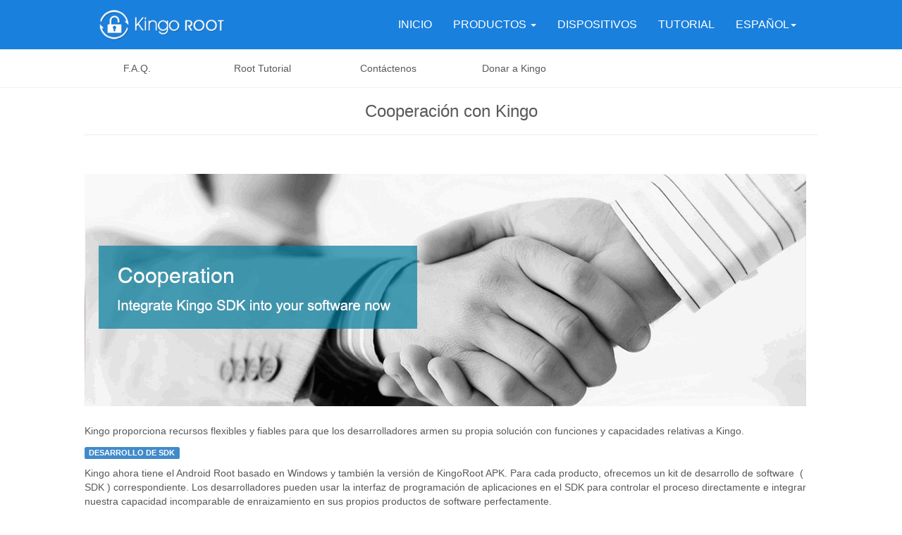

--- FILE ---
content_type: text/html
request_url: https://es.kingoapp.com/cooperaci%C3%B3n.htm
body_size: 4290
content:
<!DOCTYPE html>
<html>
<head>
<!-- 谷歌自动广告 --> 
<script async src="//pagead2.googlesyndication.com/pagead/js/adsbygoogle.js" type="10ec1f2a2fb585da71b4654f-text/javascript"></script>
<script type="10ec1f2a2fb585da71b4654f-text/javascript">
     (adsbygoogle = window.adsbygoogle || []).push({
          google_ad_client: "ca-pub-9329193614793962",
          enable_page_level_ads: true
     });
</script>

<!-- 谷歌自动广告 -->
	<meta charset="UTF-8">
	<meta name="viewport" content="width=device-width, initial-scale=1">
	<meta http-equiv="X-UA-Compatible" content="IE=edge">
	<meta name="keywords" content="Cooperación con KingoRoot, desarrollo de SDK, desarrollador, rootear Android, rootear con un clic, un apk gratuito, descargar root pc" />
	<meta name="description" content="KingoRoot es el mejor software de rootear android y proporciona recursos flexibles y fiables para que los desarrolladores armen su propia solución con funciones y capacidades relativas a Kingo." />
  <base href="//www.kingoapp.com"/>
	<title>Cooperación con Kingo | KingoRoot Android</title>
	<link rel="stylesheet" href="/static/css/bootstrap.min.css">
	<link href="/static/images/favicon.ico" rel="shortcut icon" type="image/x-icon" />
<!--[if lte IE 9]>
<script src="/static/js/respond.min.js"></script>
<script src="/static/js/html5shiv.min.js"></script>
<![endif]-->
<script src="/static/js/jquery.min.js" type="10ec1f2a2fb585da71b4654f-text/javascript"></script>
	
<link rel="stylesheet" href="/static/css/base.css">

	
	<!-- Google tag (gtag.js) -->
<script async src="https://www.googletagmanager.com/gtag/js?id=G-L1NFMFLNHB" type="10ec1f2a2fb585da71b4654f-text/javascript"></script>
<script type="10ec1f2a2fb585da71b4654f-text/javascript">
  window.dataLayer = window.dataLayer || [];
  function gtag(){dataLayer.push(arguments);}
  gtag('js', new Date());

  gtag('config', 'G-L1NFMFLNHB');
</script>
	
</head>
<body>
	
        
	<nav class="container-fluid navbar navbar-kingo" role="navigation">
  <div class=" container">
    <div class="navbar-header">
      <button type="button" class="navbar-toggle collapsed" id="navbar-toggle" data-toggle="collapse" data-target="#navbar-collapse">
        <span class="sr-only">Toggle navigation</span>
        <span class="icon-bar"></span>
        <span class="icon-bar"></span>
        <span class="icon-bar"></span>
      </button>
      <a class="navbar-brand" href="https://es.kingoapp.com" title="KingoRoot para Android"><img src="/static/images/kingo-logo.png" height="50" alt="Logotipo de KingoRoot, el rey de tadas las herramientas del enraizamiento y el mejor software gratuito de hacer root con un solo clic."></a>
    </div>

    <div class="collapse navbar-collapse" id="navbar-collapse">
      <ul class="nav navbar-nav">
        <li class="active"><a href="https://es.kingoapp.com" title="Página de inicio de KingoRoot, un apk seguro y fácil de rootear Android con un solo clic.">INICIO</a></li>
        <li class="dropdown">
          <a href="javascript:;" class="dropdown-toggle" data-toggle="dropdown" aria-expanded="false">PRODUCTOS <span class="caret"></span></a>
          <div class="dropdown-menu showx">
          <ul class="" role="menu">
            <li><a href="https://es.kingoapp.com/android-rootear/" title="Kingo Android Root para Windows"><img style="width: 54px;" src="/static/images/KingoRootPC-icon.png" alt="KingoRoot (versión para Windows) ofrece la mejor harramienta de rootear Android con un clic para los usuarios de smartphones y tabletas de Android."><br>KingoRoot (PC)</a></li>
            <li><a href="https://es.kingoapp.com/supersu/" title="Kingo SuperUser/ SuperSU"><img style="width: 54px;" src="/static/images/KingoSuperUser-icon.png" alt="La mejor alternativa a SuperSU, Kingo Superuser ayuda a los usuarioa de Android a administrar los permisos de root, desinstalar el bloatware y gestionar las aplicaciones de inicio automáticomanage."><br>Kingo SuperUser</a></li>
            <li><a href="https://es.kingoapp.com/apk-rootear/" title="KingoRoot para Android (apk)"><img style="width: 54px;" src="/static/images/KingoRoot-icon.png" alt="KingoRoot es el mejor apk para rootear Android con un solo clic y puede rootear sus móviles y tabletas sin el ordenador(PC)."><br>KingoRoot (APK)</a></li>
         
          </ul>
          </div>
        </li>
        <li><a href="https://es.kingoapp.com/dispositivos.htm" title="KingoRoot es capaz de enraizar casi todos los modelos de Android de cualquier fabricante (Samsung Galaxy, Nexus, Huawei, LG, etc) para Android desde 1.5 a 5.0. Y sigue evolucionando.">DISPOSITIVOS</a></li>
        <li><a href="https://es.kingoapp.com/root-tutorial/" title="cómo - los tutoriales para rootear los dispositivos de Samsung Galaxy/Nexus/Huawei/LG/HTC/SONY/Alcatel/Micromax con la versión de Android 6.0, 5.1, 5.0, 4.4, 4.2.">TUTORIAL</a></li>
        </li>
        <li class="dropdown">
          <a href="javascript:;" class="dropdown-toggle" data-toggle="dropdown" aria-expanded="false">ESPAÑOL<span class="caret"></span></a>
          <div class="dropdown-menu">
          <ul role="menu">
          	<li><a href="https://www.kingoapp.com">English</a></li>
<li><a href="https://zh.kingoapp.com">简体中文</a></li>

          </ul>
        </div>
        </li>

      </ul>
    </div>
  </div><!-- /.container-fluid -->
</nav>
<script type="10ec1f2a2fb585da71b4654f-text/javascript">
var $dropdown = $('.dropdown');

function show_menu(obj,action){
	var $dropdown_menu = $('.dropdown-menu', obj),
			$dropdown_toggle = $('.dropdown-toggle', obj),
			menu_class = "dropdown-menu",
			toggle_class = "dropdown-toggle";

		if(action == "show"){
				menu_class += " show"
				toggle_class += " active"
		}

		$dropdown_menu.attr("class",menu_class)
		$dropdown_toggle.attr("class",toggle_class)
}

for (var i = 0; i < $dropdown.length; i++) {
	$dropdown[i].onmouseover=function(){
			show_menu(this,"show")
	}
	$dropdown[i].onmouseout=function(){
			show_menu(this,"hide")
	}
};
var navbar_toggle = $('#navbar-toggle'),
	navbar_collapse = $('#navbar-collapse');

navbar_toggle.click(function() {
	if(this.collapse == undefined){
			this.collapse = false;
			navbar_collapse.attr("class","navbar-collapse show")
	}else{
		this.collapse = undefined
		navbar_collapse.attr("class","hide navbar-collapse")
	}
	return false
});
</script>

<div id="content">


<div class="container-fluid" id="category-subnav">
<div class="container category-subnav">

	<div class="row">
		
		<div class="subnav">
			<a href="https://es.kingoapp.com/kingoroot-faq.htm" class="btn col-md-2 col-xs-6 ">F.A.Q.</a>
			<a href="https://es.kingoapp.com/root-tutorial/" class="btn col-md-2 col-xs-6 ">Root Tutorial</a>
			<a href="https://es.kingoapp.com/contacto.htm" class="btn col-md-2 col-xs-6 ">Contáctenos</a>
			<a href="https://es.kingoapp.com/donación.htm" class="btn col-md-2 col-xs-6 ">Donar a Kingo</a>
		</div>
		
	</div>
</div>
</div>

<div class="container-fluid">
<div class="container">
	<div class="row">

		
<div class="col-md-12 posts-body">
<h1 class="posts-title text-center">Cooperación con Kingo</h1>
<hr/>
<div class="posts-tags">

 </div>
<div class="posts-content"><p><img src="http://www.kingoapp.com/image/cooperation.png" class="img-responsive"/></p><p>Kingo proporciona recursos flexibles y fiables para que los desarrolladores armen su propia solución con funciones y capacidades relativas a Kingo.</p><p><span class="label label-primary">DESARROLLO DE SDK</span></p><p>Kingo ahora tiene el Android Root basado en Windows y también la versión de KingoRoot APK. Para cada producto, ofrecemos un kit de desarrollo de software &nbsp;( SDK ) correspondiente. Los desarrolladores pueden usar la interfaz de programación de aplicaciones en el SDK para controlar el proceso directamente e integrar nuestra capacidad incomparable de enraizamiento en sus propios productos de software perfectamente.</p><p><span class="label label-primary">CONTACTO</span></p><p>Si usted tiene alguna petición o pregunta sobre la cooperación con Kingo, póngase en contacto con nosotros: <a href="http://mailto:support@kingoapp.com"><span class="__cf_email__" data-cfemail="51332422383f342222113a383f363e3021217f323e3c">[email&#160;protected]</span></a></p></div>



<script data-cfasync="false" src="/cdn-cgi/scripts/5c5dd728/cloudflare-static/email-decode.min.js"></script><script type="10ec1f2a2fb585da71b4654f-text/javascript" src="//s7.addthis.com/js/300/addthis_widget.js#pubid=ra-5481783c2ed788cf" async="async"></script>
</div>


		

	</div>
</div>
</div>



<div class="container-fluid section fp-auto-height" id="footer">
	<div class="container">
		<div class="row">
			<div class="col-md-2 col-xs-6">
				<dl>
					<dt>KingoRoot</dt>
					<dd>					
				 	<a href="https://es.kingoapp.com/root-tutorial/android-super-root-apk.htm" title="KingoRoot ofrece el súper apk de rootear Andoid con un solo clic.">Super-Rootear</a>                  
					<a href="https://es.kingoapp.com/root-tutorial/rootear-con-un-clic.htm" title="KingoRoot es la mejor herramienta de rootear cualquier dispositivo y versión de Android con un solo clic.">Rootear con un clic</a>
					<a href="https://es.kingoapp.com/root-tutorial/app-unversal-de-rootear-android.htm" title="KingoRoot ofrece un método universal para rootear cualquier dispositivo y versión de Android.">Herramienta Universal de Rootear Android</a>
					</dd>
				</dl>
			</div>
			<div class="col-md-2 col-xs-6">
				<dl>
					<dt>Marca</dt>
					<dd>
                                        <a href="https://es.kingoapp.com/root-tutorial/cómo-rootear-lg.htm" title="Rootear LG G5, G4, G3 con KingoRoot apk para Android">Rootear LG</a>
                                        <a href="https://es.kingoapp.com/root-tutorial/cómo-rootear-htc.htm" title="Rootear HTC one, HTC M con KingoRoot apk para Android">Rootear HTC</a>
                                        <a href="https://es.kingoapp.com/root-tutorial/cómo-rootear-zte.htm" title="Rootear los dispositivos de ZTE blade, Zmax con KingoRoot apk para Android">Rootear ZTE</a>
                                        <a href="https://es.kingoapp.com/root-tutorial/cómo-rootear-vivo.htm" title="Rootear los dispositivos de VIVO X/V/Y con KingoRoot apk para Android">Rootear VIVO</a>
                                        <a href="https://es.kingoapp.com/root-tutorial/cómo-rootear-oppo.htm" title="Rootear los dispositivos de OPPO Find/Neo/R con KingoRoot apk para Android">Rootear OPPO</a>
                                      
					</dd>
				</dl>
			</div>

<div class="col-md-2 col-xs-6">
				<dl>
					<dt>Marca</dt>
					<dd>
				  <a href="https://es.kingoapp.com/root-tutorial/cómo-rootear-huawei.htm" title="Rootear los dispositivos de Huawei (ascend y honor) con KingoRoot Android, la mejor herramienta de rootear HUAWEI con un solo clic.">Rootear Huawei</a>
                                        <a href="https://es.kingoapp.com/root-tutorial/cómo-rootear-lenovo.htm" title="Rootear los dispositivos de Lenovo (ascend y todo) con KingoRoot Android, la mejor herramienta de rootear Lenovo con un solo clic.">Rootear Lenovo</a>
                                        <a href="https://es.kingoapp.com/root-tutorial/cómo-rootear-alcatel.htm" title="Rootear los dispositivos de Alcatel one touch, icon pop, flash, idol con KingoRoot, el mejor software de rootear Alcatel con un solo clic.">Rootear Alcatel</a>		
					<a href="https://es.kingoapp.com/root-tutorial/cómo-rootear-samsung-galaxy.htm" title="Rootear Galaxy S, S edge, Note, J, y la serie A con KingoRoot, la mejor herramienta de rootear Samsung Galaxy con un solo clic.">Rootear Samsung</a>                                       	
                                        <a href="https://es.kingoapp.com/root-tutorial/cómo-rootear-micromax.htm" title="Rootear Micromax canvas, bolt devices with KingoRoot, el mejor apk de rootear Micromax con un solo clic.">Rootear Micromax</a>	
                                 
					</dd>
				</dl>
			</div>
			<div class="col-md-2 col-xs-6">
				<dl>
					<dt>Diversión tras ser root</dt>
					<dd>
					<a href="https://es.kingoapp.com/pokémon-go/" title="Cómo jugar al Pokemon Go en Android | KingoRoot.">Pokemon Go</a>
					</dd>
				</dl>
			</div>
			<div class="col-md-2 col-xs-6">
				<dl>
					<dt>ACERCA DE</dt>
					<dd>
<a href="https://es.kingoapp.com/sitemap.xml" target="_blank" title="El Mapa del Sitio of Kingoapp.com y subdomains.">Mapa del Sitio</a>
<a href="https://es.kingoapp.com/contacto.htm" title="Contacte KingoRoot para pedir ayuda en rootear samsung galaxy, huawei, lg, nexus, motorola, sony, htc, micromax, alcatel y los demás.">Contáctenos</a>
<a href="https://es.kingoapp.com/cooperación.htm" title="Cooperación con KingoRoot, rootear gratis cualquier dispositivo y versión de Android con un solo clic.">Cooperación</a>
<a href="https://es.kingoapp.com/donación.htm" title="Hacer una donación a la herramienta de KingoRoot - KingoRoot Android APK">Donar a KingoRoot</a>
<a href="https://es.kingoapp.com/sobre-nosotros.htm" title="La información sobre KingoRoot, el rey de las herramientas de rootear Android con un clic.">Acerca de KingoRoot</a></dd>
				</dl>
			</div>
			<div class="col-md-2 col-xs-12" id="footer-social">
				<dl>
					<dt>MANTÉNGASE EN CONTACTO</dt>
					<dd>
						<p class="social-account">
							<a href="https://www.facebook.com/kingoapp" target="_blank" class="icon icon-facebook" title="La página oficial de Facebook de KingoRoot"></a>
							<a href="https://twitter.com/kingoapp" target="_blank" class="icon icon-twitter" title="La página oficial de Twitter de KingoRoot"></a></p>
						<p>Copyright © 2013-2016 Digital FingerPower Technology Ltd. Todos los derechos reservados.
Android, Google Play y el logotipo de Google Play son marcas comerciales de Google Inc.
</p>
					</dd>
				</dl>
			</div>
		</div>
	</div>
</div>

</div>


<!-- Start Alexa Certify Javascript -->
<script type="10ec1f2a2fb585da71b4654f-text/javascript">
_atrk_opts = { atrk_acct:"D0OFl1ak0EY14B", domain:"kingoapp.com",dynamic: true};
(function() { var as = document.createElement('script'); as.type = 'text/javascript'; as.async = true; as.src = "https://d31qbv1cthcecs.cloudfront.net/atrk.js"; var s = document.getElementsByTagName('script')[0];s.parentNode.insertBefore(as, s); })();
</script>
<noscript><img src="https://d5nxst8fruw4z.cloudfront.net/atrk.gif?account=D0OFl1ak0EY14B" style="display:none" height="1" width="1" alt="" /></noscript>
<!-- End Alexa Certify Javascript -->

<script src="/cdn-cgi/scripts/7d0fa10a/cloudflare-static/rocket-loader.min.js" data-cf-settings="10ec1f2a2fb585da71b4654f-|49" defer></script></body>
</html>

--- FILE ---
content_type: text/html; charset=utf-8
request_url: https://www.google.com/recaptcha/api2/aframe
body_size: 269
content:
<!DOCTYPE HTML><html><head><meta http-equiv="content-type" content="text/html; charset=UTF-8"></head><body><script nonce="iWTLCr5zBk8GZsOsUzk4BA">/** Anti-fraud and anti-abuse applications only. See google.com/recaptcha */ try{var clients={'sodar':'https://pagead2.googlesyndication.com/pagead/sodar?'};window.addEventListener("message",function(a){try{if(a.source===window.parent){var b=JSON.parse(a.data);var c=clients[b['id']];if(c){var d=document.createElement('img');d.src=c+b['params']+'&rc='+(localStorage.getItem("rc::a")?sessionStorage.getItem("rc::b"):"");window.document.body.appendChild(d);sessionStorage.setItem("rc::e",parseInt(sessionStorage.getItem("rc::e")||0)+1);localStorage.setItem("rc::h",'1769225728687');}}}catch(b){}});window.parent.postMessage("_grecaptcha_ready", "*");}catch(b){}</script></body></html>

--- FILE ---
content_type: text/css
request_url: https://www.kingoapp.com/static/css/base.css
body_size: 3662
content:
body{
	color: #5e5d5d;
	font-family:Roboto,"Droid Sans","Myriad Set Pro","Lucida Grande","Helvetica Neue",Helvetica,"Microsoft YaHei",Arial,sans-serif;
}
#content{
	color: #585858;
	padding-top: 70px;
}
#content a{
	color: #585858;
}
.navbar-kingo{
	background: #1a80dd;
	border-radius: 0px;
	border: none;
	margin-bottom: 0px;
}
.nav>li{
	/*margin: 0px 16px;*/
	position: static;
}
.nav>li>a{
	text-align: center;
	/*padding-bottom: 15px;*/
}
.dropdown-menu{
	position: absolute;
	width: 100%;
	top: 60px;
	padding: 10px 80px;
	background: rgb(1,57,108);
	background: rgba(1,57,108,0.88);
	text-align: center;
	color: #FFF;
	border:none;
}
#fp-nav span{
	background: #FFF!important;
}
#fp-nav.blackFpNav span{
	background: #000!important;
}
.dropdown-menu ul{
	display: inline-block;
	list-style-type: none;
}
.dropdown-menu a{
	color: #FFF!important;
}
.dropdown-menu a:hover{
	background: none!important;
}
.dropdown-menu li{
	float: left;
	padding: 8px 20px;
}
.dropdown-menu li img{
	margin-bottom: 9px;
}
.navbar-header{
	/*margin-top: 18px;*/
	background: #1a80dd;
}
.navbar-kingo a{
	color: #FFF;
	font-size: 16px;
}
.navbar-brand{
	padding: 0px 10px;
	margin-left: 10px!important;
}
.navbar-nav{
	margin-left: 42px;
	float: right;
}
 .nav>li>a:focus{
 	background: none;
 }
.nav>li>a:hover,.nav a.dropdown-toggle.active{
	color: #01396c;
	background: none;
	border-bottom: 2px solid #01396c;
	padding-bottom: 13px;
}
#kingo-show{
	background: #0ab7e2;
	position: relative;
}
#kingo-show .img-responsive{
	margin: 0px auto;
}
.download-btn{
	display: block;
	position: absolute;
	width: 167px;
	height: 48px;
	background: url(../images/home-download.png) no-repeat;
	text-indent: -199px;
	overflow: hidden;
	left: 46%;
	top: 32%;
	background-position:-171px -52px;
}
.download-btn-android{
	background-position: 0px -52px;
	top: 45%;	
}
.download-btn:hover{
	background-position:-171px 0px;
}
.download-btn-android:hover{
	background-position:0px 0px;
}
.func-icon{
	width: 74px;
	height: 74px;
	float: left;
}
.navbar{
    z-index: 999;
    position: fixed;
    width: 100%;
    padding: 10px 0px;
    top: 0px;
}
#app-detail{
    /*background-color:#1a80dd;*/
    background:#1a80dd url(/static/images/bg.png) no-repeat bottom;
    color: #FFF;
    
}
#app-detail .fly-bg{
    background: url(/static/images/fly.png) no-repeat right bottom;
    background-size: 50%;
    height: 100%;
    position: absolute;
    top: 0px;
    left: 9px;
    right: 0px;
    z-index: 0;
}
#app-detail .detail{
    position: relative;
    z-index: 999;
}
#app-detail h1{
    /*font-weight: 200;*/
    font-size: 50px;
}
#app-detail p{
    padding: 25px 0px;
    font-size: 17px;
    line-height: 30px;
    /*font-weight: 200;*/
    width: 70%;
}
.dl-btn a{
    display: inline-block;
    width: 212px;
    height: 62px;
    background: url(/static/images/dl-button.png) no-repeat;
    text-indent: -600px;
    overflow: hidden;
    background-position-x:-1px; 
}
.dl-btn a:hover{
    background-position:-213px  0px;
}
.dl-btn .btn-dl-android{
    background-position: -1px -63px;
    margin-left: 25px;
}
.dl-btn .btn-dl-android:hover{
    background-position:-213px  -63px;
}
.dl-btn-sigle{
	text-align: center;
}
.dl-btn-sigle a{
	margin-left: 0px!important;
	margin-top: 20px;
}
a.btn-dl-pc-black{
	background-position:-1px -187px;
}
a.btn-dl-pc-black:hover{
	background-position:-213px -187px;
}

/*booster*/
#booster{
	background: url(/static/images/booster.png) no-repeat;
    background-size: cover;
    background-position: center;
}
#booster .row{
	margin-top: 50px;
}
#booster .container h1{
	margin-top: 0;
	text-align: center;
}
#booster .container p{
	font-size: 20px;
}
/*booster*/
#pc-root{
    min-height: 600px;
}
#pc-root h2{
    /*font-weight: 200;*/
}
#pc-root p{
    color: #999;
    font-size: 20px;
    padding-top: 20px;
}
#pc-root .fp-tableCell{
    /*vertical-align: top;*/
}
#pc-root img{
	margin-top: 20px;
}
#mobile-root{
    background: url(/static/images/kingo_root_apk_bg.png) no-repeat;
    background-size: cover;
    background-position: center;
    color: #FFF;
}
#mobile-root .detail{
    background: url(/static/images/kingo_root_white.png) no-repeat top center;
    padding-top: 100px;
}
#mobile-root .detail h2{
    font-weight: 100;
    font-size: 33px;
}
#mobile-root .detail a,#kingo-battery h2 a{
	color:#FFF;
}
#kingo-battery{
    background: url(/static/images/kingo_battery_bg.png) no-repeat;
    background-size: cover;
    background-position: center;
    color: #FFF;
}
#kingouser .detail{
    margin-left: -120px;
    padding-top: 80px;
}
#kingouser .detail h2{
    font-weight: 100;
    font-size: 40px;
}
#kingo-batter{
    
}
#kingo-battery h2{
    font-weight: 100;
    font-size: 55px;
}

#kingo-battery p {
    background: url(/static/images/rushos_cleaner-icon.png) right center no-repeat;
    background-size: 20%;
    padding-right: 25%;
    padding-top: 20px;
    padding-bottom: 20px;
}
#kingo-func .row{
	padding-left: 80px;
}
#kingo-func .push-brush .row{
	padding-left: 40px;
}
#kingo-func .boot-speed .row{
	padding-left: 120px;
}
#kingo-func .adaway .row{
	padding-left: 40px;
}
#kingo-func .power .row{
	padding-left: 120px;
}
.navbar-toggle .icon-bar{
	border: 1px #FFF solid;
}
#kingo-func .push-brush .func-icon{
	background: url(../images/lock.png) no-repeat;
}
#kingo-func .trash .func-icon{
	background: url(../images/trash.png) no-repeat;
}
#kingo-func .boot-speed .func-icon{
	background: url(../images/speed.png) no-repeat;
}
#kingo-func .adaway .func-icon{
	background: url(../images/adaway.png) no-repeat;
}
#kingo-func .privacy .func-icon{
	background: url(../images/privacy.png) no-repeat;
}
#kingo-func .power .func-icon{
	background: url(../images/power.png) no-repeat;
}

#kingo-func h3{
	margin: 0px;
	font-size: 16px;
	font-weight: bold;
	line-height: 74px;
}
#kingo-unlock-features{
	padding: 20px 0px;
	background: url(../images/htc-unlock-step.jpg) center no-repeat;
}
#kingo-unlock-features h3{
	padding-left: 20px;
	line-height: 78px;
}
#kingo-unlock-features .step{
	padding: 82px 0px;
}
#kingo-unlock-features .feature-posts{
	padding-top: 0px;
}
#kingo-unlock-features .feature-posts a{
	font-size: 14px;
}
#kingo-unlock-features ul{
	list-style: none;
	padding: 0px;
}
#kingo-unlock-features li{
	padding: 5px 0px;
}
#kingo-func .desc{
	padding-left: 15px;
	float: left;
}
#kingo-func .desc p{
	display: none;
}
#kingo-func .item{
	padding: 10px 0px;
	margin-bottom: 25px;
}
.header{
	text-indent: -9999px;
	overflow: hidden;
	background: url(../images/after-root.png) no-repeat center;
	padding: 50px 0px;
}
.tutorial-header{
	background: url(../images/root-tutorial.png) no-repeat center;
}
.step{
	padding: 60px 0px;
}
.step p{
	font-size: 18px;
	line-height: 20px;
	padding-top: 5px;
}
.step h3{
	display: inline-block;
	height: 78px;
	font-size: 26px;
	position: relative;
}
.step .step-number{
	width: 97px;
	height: 102px;
	position: absolute;
	right: -120px;
	top: -80px;
}
.step-1 .step-number{
	background: url(../images/step-one.png) no-repeat left;	
}
.step-2 .step-number{
	background: url(../images/step-two.png) no-repeat left;	
	left: -75px;
}
.step-3 .step-number{
	background: url(../images/step-three.png) no-repeat left;
}
.step-4 .step-number{
	background: url(../images/step-four.png) no-repeat left;
	left: -75px;
}
.short-link a{
	display: block;
	padding: 8px 5px;
	border-radius: 5px;
}
.short-link a:hover{
	text-decoration: none;
	background: #e5e5e5;
}
#footer{
	padding: 40px 0 30px;
	color: #6e798b;
	border-top: 1px solid #dedede;
	font-size: 12px;
}
#content .product-item-kingo a.btn{
	color: #FFF;
}
#footer a{
	display: block;
	color: #6e798b;
	line-height: 22px;
	padding: 0px;
}
.donate{
	width: 100%;
	height:auto;
	overflow:hidden;
	padding:60px 0px 120px;
	clear:both;
	background: url(/static/images/donate-bg.jpg) no-repeat;
}
.donate form{
	padding:0px 25px 25px;
	background: url(/static/images/donate-form-bg.png) repeat;
	border-radius: 8px;
	text-align: center;
	color: #404040;
	margin-right:120px;
}
.donate select:focus{
	/*border: none;*/
}

.donate .input-group{
	width: 50%;
	margin: 0px auto;
}
.donate button{
	margin: 15px 0px;
}
.addthis_native_toolbox{
	padding: 10px 0px;
}
.addthis_native_toolbox .addthis_default_style{
	margin-left: 30%;
}
#amount{
	text-align: center;
}
#faq>ul>li{list-style: none;}
#faq h4{
	margin: 20px 0px;
}
#faq .popover{
	display: block;
	position: relative;
	max-width: 100%;
	z-index: 90;
}
#faq .popover.bottom>.arrow{
	left: 30px;
}
.required{
	color: #a94442;
}
#kingo-features .step{
	border-bottom: 1px #ccc solid;
}
.feature-posts{
	padding-top: 100px;
}
.feature-posts a{
	font-size: 25px;
	line-height: 30px;
}
.feature-posts a:hover{
	text-decoration: none;
	color: #3fa3c9!important;
}
#android-root{
	background-color: #017c9d;
	padding: 50px 0px;
}
#android-root .features-list{
	
	color: #FFF;
}
.download a{
	display: inline-block;
	width: 214px;
	height: 61px;
	text-indent: -500px;
	overflow: hidden;
	background: url(/static/images/download-btn.png) no-repeat;
	margin-left: 10px;
}
.download .btn-ftp{
	background-position:-225px 0px;
}
.download a:hover{
	background-position-y:-71px;
}
#android-root ul{
	list-style: none;
	color: #000;
	padding: 0px;
}
.su-slide{
	position: absolute;
	top: 88px;
	left: 398px;
	width: 184px;
	height: 325px;
	overflow: hidden;
}
.su-slide .img-list{
	width: 400px;
	height: 325px;
}
.su-slide img{
	float: left;
}
.update-log-list{
	padding-top: 30px;
}
.update-log .update-date{
	float: left;
	position: relative;
width: 10%;
}
.update-log .update-desc{
	float: left;
	width: 90%;
}
.bubble{
	display: inline-block;
	width: 18px;
	height: 18px;
	background: #017c9d;
	border-radius: 50%;
	border: 3px #FFF solid;
	position: absolute;
	top: 0px;
	right: -10px;
}
.update-desc{
	border-left: 3px #CCC solid;
	padding-left: 15px;
}
.update-log h3,.update-log h4{
	margin-top: 0px;
}
.posts-body a{
	color: #017c9d!important;
}
.posts-body a.btn{
	color: #FFF!important;
}
.posts-body .posts-title{
	font-size: 24px;
}
.posts-body h2,.posts-body h3,.posts-body h4{
	font-size: 20px;
}
 .posts-list a{
		color: #585858;
		padding: 10px 5px;
		line-height: 35px;
}
.posts-list a:hover{
		background: #e5e5e5;
		text-decoration:none;
	}
#category-subnav{
	border-bottom: 1px solid #f0f0f0;
	padding: 10px 0px;	
}
.category-subnav .subnav a:hover,.category-subnav .subnav a.btn-active{
	background: #e5e5e5;
}
.posts-list{
	padding: 0px;
	margin: 20px;
}
 
.category-desc h3{
	font-size: 30px;
}
.top-posts{
	list-style-type: none;
	margin: 0px;
}
.top-posts a{
	padding: 0px;
	line-height: 15px;
}
.top-posts li{
	padding: 5px;
	margin: 5px 0px;
}
.top-posts li:hover{
	background: #e5e5e5;
}
.short-link{
	list-style: none;
	padding: 0px;
	margin-top: 15px;
}
.short-link a{
	font-size: 14px;
}
.short-link span{
	font-size: 20px;
}
.posts-content .list-unstyled{
	padding-left: 10px;
}
.posts-content img{
	    margin-top: 25px;
    margin-bottom: 25px;
}
.support-brand{
	margin-bottom: 12px;
}
.support-brand a{
	display: inline-block;
	margin: 3px 11px;
	border: 1px #ccc solid;
	width: 151px;
	height: 68px;
	overflow: hidden;
}
.model-list{
	clear: both;
	height: auto;
	overflow: hidden;
}
.model-list h3{
	margin: 0px;
}
.model-list .model{
	list-style: none;
	margin: 10px;
	padding: 0px;
	height: auto;
	overflow: hidden;
}
.model-list .model li{
	float: left;
	padding: 0px 10px;
}
.model-list .model li span{
	display: block;
}
.model-list .model li img{
    margin:0px auto;
}
.model-list .model a{
	display: block;
	width: 175px;
	height: 160px;
	padding:8px 20px;
	text-align: center;
}
.model-list .model a:hover{
	text-decoration: none;
	background: #FFF;
	border: 1px #ccc solid;
	padding:7px 14px;
}
.install-steps h3{
	margin: 0px;
}
.install-steps .col-md-4{
	height: 340px;
	border-left: 1px #ccc dashed;
}
.install-steps .step-01{
	border-left:none;
}
.social-account .icon{
	display: inline-block!important;
	width: 28px;
	height: 28px;
	margin-left: 5px;
	background: url(/static/images/social.png) no-repeat;
}
.social-account .icon-twitter{
	background-position:-30px 0px;
}

.root-apk{
	padding: 70px 0px 28px;
	background: url(/static/images/root-apk-banner-bg-2.jpg) no-repeat center;
}
#superuser-desc {
    padding: 55px 0px;
}
#superuser-desc .title{
	margin-bottom: 35px;
}
#superuser-desc .download {
    margin-top: 70px;
    text-align: center;
}
.root-apk .download a{
	width: 235px;
	height: 57px;
	background: url("/static/images/root-apk-download.png") no-repeat;
}
.root-apk .download a.btn-ftp{
		background-position:-235px 0px;
}
.root-apk .download a:hover{
		background-position-y: -57px;
}
.root-apk-thumb{
	padding-left: 120px;
}
.root-apk-desc .download{
	margin-top: 90px;
}
.root-apk-desc .desc{
	font-size: 25px;
	padding-top: 20px;
}
@media (min-width: 1200px) {
	  .container{
	  width:1070px;
	}
}
.step-desc{
    margin-top:110px;
}
@media(max-width:960px){
	.navbar{
		padding: 0px;
	}
	.navbar-nav{
		float: none;
		margin: 0px;
	}
	.navbar-header{
		/*background: #1a80dd;*/
		padding:10px;
		width:100%;
		margin-left: 0px!important;
		margin-right: 0px!important;
	}
	.navbar-toggle{
		display:block;
	}
	.navbar-kingo{
		background: none;
	}
	.navbar-kingo .container{
		padding:0px;
		width:100%;
	}
	#navbar-collapse{
		background: rgba(1,57,108,0.88);
		display: none!important;
	}
	#navbar-collapse.show{
		display: block!important;
	}
	#app-detail p{
		width: 100%;
	}
	.nav>li{
		float: left;
		width: 50%;
	}

	.btn-dl-pc{
		display: none!important;
	}
	.dl-btn .btn-dl-android{
		margin-left: 0px;
	}
	.dropdown-menu{
		padding: 10px;
	}
	.dropdown-menu ul{
		padding-left: 0px;
	}
	.dropdown-menu li{
		width: 50%;
		padding: 18px 20px;
	}
	#app-detail h1{
		font-size: 30px;
	}
	#pc-root{
    	background-size: 100%!important;
	}
	#kingouser .detail{
		margin-left: 0px!important;
	}
	#kingo-battery h2{
		font-size: 33px;
	}
	.root-apk{
		background: #0ab7e2!important;
	}
	.root-apk .root-apk-thumb{
		padding-left: 0px;
		
	}
	.root-apk .root-apk-thumb img{
		margin: 0px auto;
	}
	.step h3{
		font-size: 22px;
		font-weight: bold;
	}
	#superuser-logo{
		/*padding-left: 0px!important;*/
		display:none;
	}
	#superuser-logo .img-responsive{
		margin: 0px auto;
	}
	#superuser-desc{
		text-align: center;
		padding:10px!important;
		margin-left:0px!important;
	}
	#superuser-desc .download{
		margin-top:30px!important;
	}
	#footer .row{
		text-align: center;
	}
	#footer-social{
		padding-top: 10px;
		background-color: #eee;
	}
	.step{
		padding: 10px 0px;
		border-bottom: 1px #ccc solid;
	}
	.step:last-child{
		border-bottom: none;
	}

	#kingo-unlock-features{
		background: none
	}
	#kingo-unlock-features h3{
		display: block;
		padding-left: 0px;
		text-align: center;
	}

	#android-root {
		padding: 10px 0px;
		/*background: #017c9d!important;*/
	}

	.download a{
		display: block;
		margin: 10px auto;
	}
	.step-desc{
	    margin-top:30px;
	}
	#home-step .step{
		border-top:1px #ccc solid;
	}
	.down-btn-list{
		display: none;
	}
	.down-btn-list-rsp{
		display: block!important;
		margin-top: 25px;
	}
	.down-btn-list-rsp div{
		padding-left: 5px;
	}
	.down-btn-list-rsp a{
		position: relative;
		left: 0px;
		top: 0px;
	}
	#kingo-func .boot-speed .row,#kingo-func .trash .row,#kingo-func .privacy .row,#kingo-func .power .row{
		padding-left: 40px;
	}
	.step .step-number{
		background-size: 50%;
		right: -30px;
	}
	.step-2 .step-number,.step-4 .step-number{
		left: 0px;
	}
	#android-root .container{
		width: auto!important;
	}
	.feature-posts{
		padding-top: 0px;
	}
	#android-root .features-list{
		left: 0px;
	}
	.navbar-header{
		margin-top: 0px;
	}
	.donate form{
	margin-right:0px;
	padding:0px;
	}
	.battery-function h3{
		padding:20px 0px!important;
		margin-bottom:0px!important;
	}
	#battery-desc{
		padding-top:20px!important;
	}
}
.posts-tags{
	text-align: right;
	padding-bottom: 10px;
	font-size: 10px;
}
.posts-tags a{
	padding-right: 10px;
	color: #7d7d7d!important;
}
